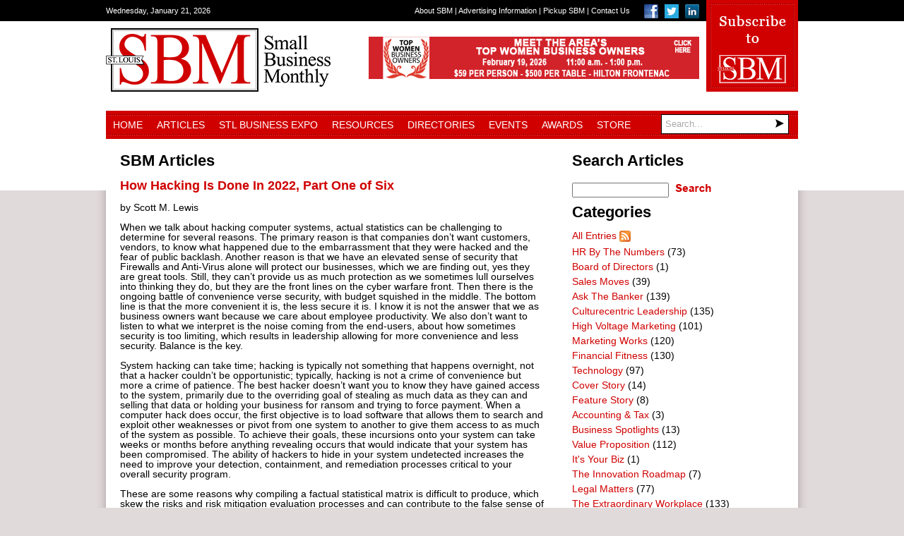

--- FILE ---
content_type: text/html; charset=utf-8
request_url: https://www.sbmon.com/Articles/Article/1972/How-Hacking-Is-Done-In-2022-Part-One-of-Six
body_size: 63190
content:
<!DOCTYPE html>
<html  lang="en-US">
<head id="Head"><meta content="text/html; charset=UTF-8" http-equiv="Content-Type" />
<meta name="REVISIT-AFTER" content="1 DAYS" />
<meta name="RATING" content="GENERAL" />
<meta name="RESOURCE-TYPE" content="DOCUMENT" />
<meta content="text/javascript" http-equiv="Content-Script-Type" />
<meta content="text/css" http-equiv="Content-Style-Type" />
<title>
	Small Business Monthly > Articles
</title><meta id="MetaRobots" name="ROBOTS" content="INDEX, FOLLOW" /><link href="/Resources/Shared/stylesheets/dnndefault/7.0.0/default.css?cdv=214" type="text/css" rel="stylesheet"/><link href="/DesktopModules/DigArticle/module.css?cdv=214" type="text/css" rel="stylesheet"/><link href="/DesktopModules/DigArticleDashboard/module.css?cdv=214" type="text/css" rel="stylesheet"/><link href="/Resources/Search/SearchSkinObjectPreview.css?cdv=214" type="text/css" rel="stylesheet"/><link href="/Portals/_default/Skins/SmallBusinessMonthly/skin.css?cdv=214" type="text/css" rel="stylesheet"/><link href="/Portals/_default/Containers/DarkKnightMobile/container.css?cdv=214" type="text/css" rel="stylesheet"/><link href="/Portals/_default/Containers/SmallBusinessMonthly/container.css?cdv=214" type="text/css" rel="stylesheet"/><link href="/Portals/0/portal.css?cdv=214" type="text/css" rel="stylesheet"/><link href="/desktopmodules/digarticle/styles/SmallBusinessMonthly/style.css?cdv=214" type="text/css" rel="stylesheet"/><link href="/desktopmodules/digarticle/styles/Green/style.css?cdv=214" type="text/css" rel="stylesheet"/><link href="/desktopmodules/digarticle/controls/jquery/jquery.rating.css?cdv=214" type="text/css" rel="stylesheet"/><link href="/desktopmodules/DigArticle/controls/slimbox/slimbox2.css?cdv=214" type="text/css" rel="stylesheet"/><link href="/desktopmodules/DigArticle/controls/mediaelement/mediaelementplayer.min.css?cdv=214" type="text/css" rel="stylesheet"/><script src="/Resources/libraries/jQuery/03_05_01/jquery.js?cdv=214" type="text/javascript"></script><script src="/Resources/libraries/jQuery-Migrate/03_02_00/jquery-migrate.js?cdv=214" type="text/javascript"></script><script src="/Resources/libraries/jQuery-UI/01_12_01/jquery-ui.js?cdv=214" type="text/javascript"></script><script type="text/javascript">var switchTo5x=true;</script>
<script type="text/javascript" src="http://w.sharethis.com/button/buttons.js"></script>
<script type="text/javascript">stLight.options({publisher: "ur-f4e79855-ca83-90d8-b98f-8b24ed6efe8", doNotHash: false, doNotCopy: false, hashAddressBar: false});</script><link rel='SHORTCUT ICON' href='/Portals/0/favicon.ico?ver=hcyHTHbuojocq7NlHeuOUg%3d%3d' type='image/x-icon' /><meta property="og:type" content="article" /><meta property="og:title" content="How Hacking Is Done In 2022, Part One of Six" /><meta property="og:url" content="https://www.sbmon.com/Articles/Article/1972/How-Hacking-Is-Done-In-2022-Part-One-of-Six" /><meta property="og:description" content="by Scott M. LewisWhen we talk about hacking" /><meta property="og:site_name" content="Small Business Monthly" />     
        
			    <script type="text/javascript">
			      var _gaq = _gaq || [];
			      _gaq.push(['_setAccount', 'UA-18691910-1']);
			      _gaq.push(['_trackPageview']);
			 
			      (function() {
				    var ga = document.createElement('script'); ga.type = 'text/javascript'; ga.async = true;
				    ga.src = ('https:' == document.location.protocol ? 'https://ssl' : 'http://www') + '.google-analytics.com/ga.js';
				    var s = document.getElementsByTagName('script')[0]; s.parentNode.insertBefore(ga, s);
			      })();
			    </script>
        
		  </head>
<body id="Body">
    
    <form method="post" action="/Articles/Article/1972/How-Hacking-Is-Done-In-2022-Part-One-of-Six" id="Form" enctype="multipart/form-data">
<div class="aspNetHidden">
<input type="hidden" name="__EVENTTARGET" id="__EVENTTARGET" value="" />
<input type="hidden" name="__EVENTARGUMENT" id="__EVENTARGUMENT" value="" />
<input type="hidden" name="__VIEWSTATE" id="__VIEWSTATE" value="mxJ4ZPF15305OMeOeQb4UWs4ZejhmT9wA/VXVUZqHTvdLCBHSSASHuDdMmisfcIw/Sp5o65XYbf1KyLcyfiKFD80F0QTFfZApPiWSbVEBRvqVr4Fr25Dop84IGuNVrE8I3rl8FzfA/CldDBsDdVefxkXGT5BU87Cv1mMTvOXszk7Msa7/7jPRtoyfEMCzM9jstgnZsd6E/[base64]/PohMEfzPft/U5ST4d3Uf0eYTPuq7MP9hYvKsLSrbLYeGLP5D4815Tt6xVAvGJpSKKIHW2EX+P0pUEShXfXqTESpJspodEaku04LYFNIyPT9jVgi/[base64]/VdK05b+46O1E9ngsacbLF79sICigTY/zCFeQVsaV9ijuCa+yR9KzUdtPJY1PZUzQU9YqfGUXOp7WXP5dsTgCR+vJsKB8rftCIlJ0/PmOdqXzqO2v4jb1LpaWSmo26IiL/z9vZ2hkS3UF46ahLqfOC0Oz88xVJbFaYkCQOiCAwBQUrWxXFFIU+ythfwXlg3Iho+WvASmeeKNw349eEZrPWPK8+LkiR1B1Cdp+yiO6RmCRtBD+flxOBJOTgsNQeuhz9wUkl2Q==" />
</div>

<script type="text/javascript">
//<![CDATA[
var theForm = document.forms['Form'];
if (!theForm) {
    theForm = document.Form;
}
function __doPostBack(eventTarget, eventArgument) {
    if (!theForm.onsubmit || (theForm.onsubmit() != false)) {
        theForm.__EVENTTARGET.value = eventTarget;
        theForm.__EVENTARGUMENT.value = eventArgument;
        theForm.submit();
    }
}
//]]>
</script>


<script src="/WebResource.axd?d=pynGkmcFUV0CsqejlXF7XNhuEbZMpCE2uZ1mFdJj4_bKzcXvWijHRwhmroE1&amp;t=637297505819849385" type="text/javascript"></script>


<script src="/ScriptResource.axd?d=NJmAwtEo3IpXgSVgGEVbSxdIv1u5rNcby51sy46XI2_AJOd3-omqosPXWJTHyOu8ubNGomhD9L0pPn204ZJppfmRTathFNp0WTxeVQ8m2UgwlUB1G6M7nXVCqVEy8-YAOY0d9Q2&amp;t=ffffffffce034dab" type="text/javascript"></script>
<script src="/ScriptResource.axd?d=dwY9oWetJoKb1rJ7yVymbTjGgVcj6MR6rSFqaVSmOIC1ym2Hm5-2f7dj0s7VgvAJ5bZJhkwsZsiL5GCHrsjrn7wUQODXZU5o_5ywfQdh1-CVo7djWrNF_7srHLi_OaePYP-nmQfoThpqYxF80&amp;t=ffffffffce034dab" type="text/javascript"></script>
<div class="aspNetHidden">

	<input type="hidden" name="__VIEWSTATEGENERATOR" id="__VIEWSTATEGENERATOR" value="CA0B0334" />
	<input type="hidden" name="__VIEWSTATEENCRYPTED" id="__VIEWSTATEENCRYPTED" value="" />
	<input type="hidden" name="__EVENTVALIDATION" id="__EVENTVALIDATION" value="lZyhRu3CF6LOE/BnC8SaLZmFqJ4iFcwzrIjzltr5pW1ERdHeeLGCFq7Oqa85ZKyjbjGw9+UYHwHBIdnqiM02yadSEdPFVW4/aC5eotSZYqorDxt+6ceOOpm5jJ57jhJPJWsQEBdKDwMoTXG8DF2pKRW0MIPzoyLxp9AGZROZ0mmwvwctH7hsopr5NbsYoYdtMiroPlO0bHRvmttx3dPSQfP0j+HyPQ14DEA7FZNQIaTFtJQg" />
</div><script src="/js/dnn.js?cdv=214" type="text/javascript"></script><script src="/js/dnn.modalpopup.js?cdv=214" type="text/javascript"></script><script src="/Resources/Shared/Scripts/jquery/jquery.hoverIntent.min.js?cdv=214" type="text/javascript"></script><script src="/js/dnncore.js?cdv=214" type="text/javascript"></script><script src="/Resources/Search/SearchSkinObjectPreview.js?cdv=214" type="text/javascript"></script><script src="/DesktopModules/DigArticle/controls/jquery/jquery-rating.js?cdv=214" type="text/javascript"></script><script src="/DesktopModules/DigArticle/Controls/slimbox/slimbox2.js?cdv=214" type="text/javascript"></script><script src="/DesktopModules/DigArticle/Controls/Placeholder/placeholder.js?cdv=214" type="text/javascript"></script><script src="/DesktopModules/DigArticle/DigArticle.js?cdv=214" type="text/javascript"></script><script src="/DesktopModules/DigArticle/Controls/plupload/js/plupload.full.min.js?cdv=214" type="text/javascript"></script><script src="/DesktopModules/DigArticle/Controls/mediaelement/mediaelement-and-player.min.js?cdv=214" type="text/javascript"></script><script src="/js/dnn.servicesframework.js?cdv=214" type="text/javascript"></script><script src="/Resources/Shared/Scripts/dnn.jquery.js?cdv=214" type="text/javascript"></script>
<script type="text/javascript">
//<![CDATA[
Sys.WebForms.PageRequestManager._initialize('ScriptManager', 'Form', ['tdnn$ctr502$Dashboard_UP','dnn_ctr502_Dashboard_UP','tdnn$ctr501$Dashboard_UP','dnn_ctr501_Dashboard_UP','tdnn$ctr503$Dashboard_UP','dnn_ctr503_Dashboard_UP','tdnn$ctr496$Article$desktopmodules_digarticle_article_ascx$UpdatePanel1','dnn_ctr496_Article_desktopmodules_digarticle_article_ascx_UpdatePanel1'], [], [], 90, '');
//]]>
</script>

        
        
        

<div id="fb-root"></div>
<script>(function(d, s, id) {
  var js, fjs = d.getElementsByTagName(s)[0];
  if (d.getElementById(id)) return;
  js = d.createElement(s); js.id = id;
  js.src = "//connect.facebook.net/en_US/all.js#xfbml=1";
  fjs.parentNode.insertBefore(js, fjs);
}(document, 'script', 'facebook-jssdk'));</script>

<div id="siteWrapper">
    <div id="topFill"></div><!--/topFill-->
    <div id="drawer">
        <div id="drawerInner" class="inner">
            <div id="currentDate">
                <span id="dnn_dnnCurrentDate_lblDate" class="SkinObject">Wednesday, January 21, 2026</span>

            </div><!--/currentDate-->
            <div class="subscribeToSBM">
                <a href="http://www.sbm-store.com" target="_blank"><img src="/Portals/_default/Skins/SmallBusinessMonthly/images/subscribe_to_sbm.jpg" alt="Subscribe to Small Business Monthly" /></a>
            </div><!--/subscribeToSBM-->
            <div id="socialMedia">
                <a href="https://www.facebook.com/stlouissmallbiz" target="_blank"><img src="/Portals/_default/Skins/SmallBusinessMonthly/images/icon_facebook.png" alt="Small Business Monthly on Facebook" /></a>
                <a href="https://twitter.com/RonSBM" target="_blank"><img src="/Portals/_default/Skins/SmallBusinessMonthly/images/icon_twitter.png" alt="Small Business Monthly on Twitter" /></a>
                <a href="https://www.linkedin.com/groups?gid=1774159&mostPopular=&trk=tyah&trkInfo=tas%3Asmall%20business%20monthly%20st.%20louis%2Cidx%3A1-1-1" target="_blank"><img src="/Portals/_default/Skins/SmallBusinessMonthly/images/icon_linkedin.png" alt="Small Business Monthly on LinkedIn" /></a>
            </div><!--/socialMedia-->
            <div id="secondaryMenu">
                <a href="/About-SBM">About SBM</a> | 
                <a href="/Advertising-Information">Advertising Information</a> | 
                <a href="/Pickup-SBM">Pickup SBM</a> | 
                <a href="/Contact-Us">Contact Us</a>
            </div><!--/secondaryMenu-->
            <div class="clear"></div>
        </div><!--/drawerInner-->
    </div><!--/drawer-->
    <div id="header">
        <div id="headerInner" class="inner">
            <div id="logo">
                <a id="dnn_dnnLOGO_hypLogo" title="Small Business Monthly" href="https://www.sbmon.com/"><img id="dnn_dnnLOGO_imgLogo" src="/Portals/0/logo.png?ver=hcyHTHbuojocq7NlHeuOUg%3d%3d" alt="Small Business Monthly" /></a>
            </div><!--/logo-->
            <div id="adFullBanner">
                <div id="dnn_headerPane" class="headerPane"><div class="DnnModule DnnModule-DNN_HTML DnnModule-616"><a name="616"></a>
<div class="dnnPEMContNotitle"><div id="dnn_ctr616_ContentPane" class="dnnPEMContNotitleBody"><!-- Start_Module_616 --><div id="dnn_ctr616_ModuleContent" class="DNNModuleContent ModDNNHTMLC">
	<div id="dnn_ctr616_HtmlModule_lblContent" class="Normal">
	<p><a href="https://www.sbm-store.com/product/ticket-2026-top-women-business-owner-awards-luncheon-feb-19-2026/37?cs=true&amp;cst=custom"><img alt="" src="/portals/0/topwomenlunch_1.jpg" style="height:60px; width:468px" title="" /></a><a href="https://www.sbm-store.com/product/subscribe-to-sbm/2?cs=true"><img alt="" src="https://www.sbm-store.com/product/subscribe-to-sbm/2?cs=true&amp;cst=custom" title="" /></a></p>

</div>

</div><style type="text/css">
#content .bottomPane p {

    text-align: left;
}
</style><!-- End_Module_616 --></div></div></div></div>
            </div><!--/adFullBanner-->
            <div class="clear"></div>
			<div id="nav">
				<ul id="dnn_pnav">

	<li>
	
		<a href="https://www.sbmon.com/" target="">Home</a>
	
	</li>

	<li>
	
		<a href="https://www.sbmon.com/Articles" target="">Articles</a>
	
	</li>

	<li>
	
		<a href="https://www.sbmon.com/STL-Business-Expo" target="">STL Business Expo</a>
	
	</li>

	<li>
	
		<a href="https://www.sbmon.com/Resources" target="">Resources</a>
	
	</li>

	<li>
	
		<a href="https://www.sbmon.com/Directories" target="">Directories</a>
	
	</li>

	<li>
	
		<a href="https://www.sbmon.com/Events" target="">Events</a>
	
	</li>

	<li>
	
		<a href="https://www.sbmon.com/Awards" target="">Awards</a>
	
	</li>

	<li>
	
		<a href="http://www.sbm-store.com/" target="_blank">Store</a>
	
	</li>

</ul>


<script type="text/javascript">
(function($){
	$().ready(function(){
		$("#dnn_pnav > li > ul li").mouseover(function(e){
			var subMenu = $(">ul", $(this));
			if(subMenu.length > 0){
				var offset = subMenu.offset();
				var rightEage = offset.left + subMenu.outerWidth();
				if(rightEage > $(window).width()){
					subMenu.css("left", (parseInt(subMenu.css("left")) - (subMenu.outerWidth() + $(this).width())) + "px");
				}
			}

			e.stopPropagation();
		});
	});
})(jQuery);
</script>
                <div id="search">
                    <span id="dnn_dnnSearch_ClassicSearch">
    
    
    <span class="searchInputContainer" data-moreresults="See More Results" data-noresult="No Results Found">
        <input name="dnn$dnnSearch$txtSearch" type="text" maxlength="255" size="20" id="dnn_dnnSearch_txtSearch" class="NormalTextBox" aria-label="Search" autocomplete="off" placeholder="Search..." />
        <a class="dnnSearchBoxClearText" title="Clear search text"></a>
    </span>
    <a id="dnn_dnnSearch_cmdSearch" class="SkinObject" href="javascript:__doPostBack(&#39;dnn$dnnSearch$cmdSearch&#39;,&#39;&#39;)"><img src='/Portals/_default/Skins/SmallBusinessMonthly/images/search-button.png' /></a>
</span>


<script type="text/javascript">
    $(function() {
        if (typeof dnn != "undefined" && typeof dnn.searchSkinObject != "undefined") {
            var searchSkinObject = new dnn.searchSkinObject({
                delayTriggerAutoSearch : 400,
                minCharRequiredTriggerAutoSearch : 2,
                searchType: 'S',
                enableWildSearch: true,
                cultureCode: 'en-US',
                portalId: -1
                }
            );
            searchSkinObject.init();
            
            
            // attach classic search
            var siteBtn = $('#dnn_dnnSearch_SiteRadioButton');
            var webBtn = $('#dnn_dnnSearch_WebRadioButton');
            var clickHandler = function() {
                if (siteBtn.is(':checked')) searchSkinObject.settings.searchType = 'S';
                else searchSkinObject.settings.searchType = 'W';
            };
            siteBtn.on('change', clickHandler);
            webBtn.on('change', clickHandler);
            
            
        }
    });
</script>

                </div><!--/search-->
			</div><!--/nav-->
            <div class="clear"></div>
        </div><!--/headerInner-->    
    </div><!--/header-->
    <div id="content">	
        <div id="contentInner" class="inner">
            <div id="dnn_currentIssuePane" class="currentIssuePane DNNEmptyPane"></div>
            <div id="dnn_slideshowPane" class="slideshowPane DNNEmptyPane"></div>
            <div class="clear"></div>
        	<div id="dnn_contentPane" class="contentPane DNNEmptyPane"></div>
            <div class="twoColumn">
                <div id="dnn_leftLargePane" class="leftLargePane"><div class="DnnModule DnnModule-DigArticle DnnModule-496"><a name="496"></a>

<div class="C_Container">
	
	<h2>
		<span id="dnn_ctr496_dnnTITLE_titleLabel" class="TitleText">SBM Articles</span>



	</h2>
	<div id="dnn_ctr496_contentPane"><!-- Start_Module_496 --><div id="dnn_ctr496_ModuleContent" class="DNNModuleContent ModDigArticleC">
	<div id="dnn_ctr496_Article_desktopmodules_digarticle_article_ascx_UpdatePanel1">
		
        <div class="da_spinner_outer">
			<div class="da_spinner">

			</div><div class="da_spinner_image">

			</div><div class="SmallBusinessMonthly">
    <div style="float: right; display:none;"><div onkeypress="javascript:return WebForm_FireDefaultButton(event, &#39;dnn_ctr496_Article_desktopmodules_digarticle_article_ascx_cmdSearch&#39;)">
				<input name="dnn$ctr496$Article$desktopmodules_digarticle_article_ascx$ctlSearchBox496" type="text" size="15" id="dnn_ctr496_Article_desktopmodules_digarticle_article_ascx_ctlSearchBox496" class="normaltextbox dasearchbox" />&nbsp;<a onclick="da_spin(this);" id="dnn_ctr496_Article_desktopmodules_digarticle_article_ascx_cmdSearch" href="javascript:__doPostBack(&#39;dnn$ctr496$Article$desktopmodules_digarticle_article_ascx$cmdSearch&#39;,&#39;&#39;)"><img src="/desktopmodules/digarticle/styles/SmallBusinessMonthly/search.png" alt="Search" align="absmiddle" /></a>
			</div></div>
    <div style="float: left; display:none;">
        <a class='dig_btn' href='https://www.sbmon.com/Articles'><span>Most Recent</span></a>
        <a class='dig_btn_notsel' href='https://www.sbmon.com/Articles/Days/1?Sort=HighVote'><span>Top in 24hr</span></a>
        <a class='dig_btn_notsel' href='https://www.sbmon.com/Articles/Days/7?Sort=HighVote'><span>7 Days</span></a>
        <a class='dig_btn_notsel' href='https://www.sbmon.com/Articles/Days/30?Sort=HighVote'><span>30 Days</span></a>
        <a class='dig_btn_notsel' href='https://www.sbmon.com/Articles/Days/365?Sort=HighVote'><span>365 Days</span></a>
        <!--            <a class='dig_btn_notsel' href='https://www.sbmon.com/Articles?Sort=LowVote'><span>Most Hated</span></a>
        <a class='dig_btn_notsel' href='https://www.sbmon.com/Articles?Sort=HighRating'><span>Highest Rating</span></a>
        <a class='dig_btn_notsel' href='https://www.sbmon.com/Articles?Sort=LowRating'><span>Lowest Rating</span></a>
        <a class='dig_btn_notsel' href='https://www.sbmon.com/Articles?Sort=HighComment'><span>Most Discussed</span></a>
        <a class='dig_btn_notsel' href='https://www.sbmon.com/Articles?Sort=LowComment'><span>Least Discussed</span></a>   -->
    </div>
    <div style="clear: both"></div>
    <div class="da_body">
        <h1 class="article-detail-title"><a href='https://www.sbmon.com/Articles/Article/1972/How-Hacking-Is-Done-In-2022-Part-One-of-Six'>How Hacking Is Done In 2022, Part One of Six</a></h1>
        
        by Scott M. Lewis<br /><br />When we talk about hacking computer systems, actual statistics can be challenging to determine for several reasons.  The primary reason is that companies don’t want customers, vendors, to know what happened due to the embarrassment that they were hacked and the fear of public backlash.  Another reason is that we have an elevated sense of security that Firewalls and Anti-Virus alone will protect our businesses, which we are finding out, yes they are great tools. Still, they can’t provide us as much protection as we sometimes lull ourselves into thinking they do, but they are the front lines on the cyber warfare front.  Then there is the ongoing battle of convenience verse security, with budget squished in the middle.  The bottom line is that the more convenient it is, the less secure it is. I know it is not the answer that we as business owners want because we care about employee productivity. We also don’t want to listen to what we interpret is the noise coming from the end-users, about how sometimes security is too limiting, which results in leadership allowing for more convenience and less security.  Balance is the key.  <br /><br />System hacking can take time; hacking is typically not something that happens overnight, not that a hacker couldn’t be opportunistic; typically, hacking is not a crime of convenience but more a crime of patience.  The best hacker doesn’t want you to know they have gained access to the system, primarily due to the overriding goal of stealing as much data as they can and selling that data or holding your business for ransom and trying to force payment.  When a computer hack does occur, the first objective is to load software that allows them to search and exploit other weaknesses or pivot from one system to another to give them access to as much of the system as possible.  To achieve their goals, these incursions onto your system can take weeks or months before anything revealing occurs that would indicate that your system has been compromised.  The ability of hackers to hide in your system undetected increases the need to improve your detection, containment, and remediation processes critical to your overall security program.<br /><br />These are some reasons why compiling a factual statistical matrix is difficult to produce, which skew the risks and risk mitigation evaluation processes and can contribute to the false sense of security some companies fail to realize.  However, the industry recognizes that a hacking attempt happens every twenty seconds, and the industry acknowledges that unsuccessful attempts are more common than those compromised.  However, you would think that we would see a decline in successful hacking attempts but based on the reported data, successful attempts are actually on the rise. <br /><br />One of the first questions I am asked when I speak about security at conventions and seminars is; who is to blame for the system hack?  People must first understand that there is no such thing as 100% secure unless you are willing to unplug your business; being one hundred percent secure is an unreasonable expectation.  We all have a responsibility to have reasonable cybersecurity measures at home and the workplace that protect the work environment and the data that drives our businesses.  In the commercial world, one of the most critical factors in building a culture of security within your workforce would include ongoing security awareness training and testing for all employees, including ownership.  Failing to understand that the human factor is one of the biggest threats to your system and adopting proper security measures to address both internal and external security risks will put your organization at risk. <br /><br />Where does the responsibility for security reside?  The truth is we all have a role; we all have a part in ensuring that we don’t put our business at risk, from the ownership to the employees, to the technologist.  The reality is that you can do it all right, have all the protections in place, and you can still be a victim of a ransomware attack, crypto attack, virus, unauthorized access, and many other risks that need to be mitigated.  The growth in system attacks is increasing at an expediential rate; based on the political environment that we all live in; cyberwarfare has simply become the norm; now, don’t be a victim.  Emerging technologies and strategies that bad actors are undertaking to gain unauthorized access resulting in data loss are increasing.  These emerging threats can outpace the ability to detect, develop countermeasures, and modify risk mitigation plans.  Hackers use several methods to go undetected in your environment and hide from the typical detection methods.  We have to keep in mind that it is to the hacker’s advantage to go undetected, and they spend a lot of time and money to learn and perfect their hide-n-seek countermeasures to detection.  According to WebProfessionals.org, here are some of the ways that hackers go undetected:<br /><br />- Adding Layers of Virtual Machines – Hackers typically utilize Linux and are careful to make sure that they add layers of infrastructure between them and their targets.  Before launching ransomware, crypto, or other cyberattacks, a hacker will likely connect to your system through a maze of virtual machines that could, in all likelihood, be hosted in different regions of the world.  These virtual connections are sometimes called ghost machines and are removed and rebuilt regularly to cover their tracks. <br /><br />- Spoofing IP and MAC addresses – when you connect to the Internet or when any device connects to the Internet, it must have an IP address that typically is assigned by the Internet Service Provider (ISP).  The IP address identifies that device on the Internet and can connect to resources through your web browser.  IP addresses and MAC addresses are the most common way people and devices are tracked online.  Hackers use various tools to spoof addresses to disguise their location and devices to get around this. <br /><br />- IRC Communication – From the hacker’s perspective, there is a good reason they don’t communicate on traditional social media as we all have learned they are prone to eavesdropping and don’t offer a high level of secured communication.  Most hackers prefer to use Internet relay chat (IRC).  IRC communication is typically run on individual servers, and they don’t interface with the public cloud, which would be sites like Facebook, LinkedIn, and Instagram; since there is no interface to the public cloud, they are considered secure and can be difficult to trace. <br /><br />- VPN – Investing in a VPN when connecting to a corporate network or just browsing the Internet is one of the smartest things companies and individuals can do to protect themselves.  However, bad actors can also use VPNs to help facilitate their deeds.  Hackers often have accounts with many VPN providers, and they commonly switch between them.  Remember, it is about remaining hidden in the shadows, here one moment, gone the next.  Hackers want to make it as difficult as they can to identify, track, and determine their location. <br /><br />- TOR Browser – Hacker’s primary choice of web browsing is through TOR, similar to Google, Mozilla, or the multitude of other common web browsers.  TOR offers more built-in privacy advantages that work with the unindexed part of the Internet, more commonly known as the Dark Web.  When using a TOR browser, the traffic is passed through several relays spread across the globe.  The traffic is encrypted and then passed to another relay at each relay, making it almost impossible to track a user session or their activity. <br /><br />These are just ways that hackers hide their movements and activities on the Internet and within your network, making it almost impossible to track, capture, and prosecute bad actors if you have become a victim.  However, you have to be aware of them to develop a security matrix that accounts for them and implements security countermeasures. Look for part two in next month’s issue of Small Business Monthly. <br /><br />Scott Lewis is the President and CEO of Winning Technologies Group of Companies, which includes Liberty One Software.  Scott has more than 36 years of experience in the technology industry and is a nationally recognized speaker and author on technology subjects. Scott has worked with hundreds of large and small business to empower them to use technology to improve work processes, increase productivity, and reduce costs. Scott has designed thousands of systems for large, medium, and small companies and Winning Technologies goal is to work with companies on the selection, implementation, management, and support of technology resources. Learn more about Winning Technologies at www.winningtech.com or call 877-379-8279.
        <div class="da_art_info" style="background-color:transparent; padding-left:0px; margin-left:0px;">
            
        
            <div style="float: left">
                Submitted <!-- by <a href='https://www.sbmon.com/Articles/Author/82/RitaP'>RitaP</a> --> 3 years 299 days ago<br />
                
                
                
            
            
        
            </div>
            <div style="clear: both"></div>
            <div style="display:none;">
            <b>Tags:</b> <br />
            
        <b>Categories:</b> 
<a href='https://www.sbmon.com/Articles/Technology?Category=205'><img title="category" src="/DesktopModules/DigArticle/Styles/SmallBusinessMonthly/category.png" alt="category" style="border-width:0px;vertical-align:middle;" />Technology</a>
<br />
            
        
            <b>Views:</b> 4254<br />
            

            

        
            <a href='https://www.sbmon.com/DesktopModules/DigArticle/Print.aspx?PortalId=0&ModuleId=496&Article=1972' target="_blank"><img src="/DesktopModules/DigArticle/Styles/SmallBusinessMonthly/print.png" style="border-width:0px;vertical-align:middle;" />Print</a>
            </div>
        </div>
        <span class='st_facebook_large' displayText='Facebook'></span>
        <span class='st_googleplus_large' displayText='Google +'></span>
        <span class='st_twitter_large' displayText='Tweet'></span>
        <span class='st_linkedin_large' displayText='LinkedIn'></span>
        <span class='st_pinterest_large' displayText='Pinterest'></span>
        <span class='st_email_large' displayText='Email'></span>
        <br />


        <br />
        
    <br />
        
    
   
        <div style="clear: both"></div>
        
<table border="0" cellpadding="3" cellspacing="3">

</table>
<br />


   
        <div style="clear: both"></div>
        
        
    </div>
</div>

		</div>
<script type="text/javascript">

jQuery(document).ready(function() {
var prm = Sys.WebForms.PageRequestManager.getInstance();
if (prm)
	prm.add_endRequest(CommentInit);

});

</script>

        
        
        
    
	</div>

                    
<script type="text/javascript">
jQuery(function() {
	var uploader = new plupload.Uploader({
		runtimes : 'html5,flash,silverlight',
		browse_button : 'cmdCommentUploadImg',		container : 'containerDigUpload',     multi_selection: false,
		url : jQuery('#dnn_ctr496_Article_desktopmodules_digarticle_article_ascx_hfDigUpload').val(),		flash_swf_url : 'https://www.sbmon.com/DesktopModules/DigArticle/Controls/plupload/js/movie.swf',		silverlight_xap_url : 'https://www.sbmon.com/DesktopModules/DigArticle/Controls/plupload/js/movie.xap',		filters : [
			{title : "Image files", extensions : "jpg,jpeg,gif,png"}
		]
	});
	jQuery('#uploadfilesDigUpload').click(function(e) {		e.preventDefault();
		uploader.start();
		return false;
	});
	uploader.init();
	uploader.bind('FilesAdded', function(up, files) {
		jQuery('#filelistDigUpload').empty();		if( up.files.lenth > 0 )
		    up.removeFile(up.files[0]);
		jQuery.each(files, function(i, file) {
			jQuery('#filelistDigUpload').append(				'<div id="' + file.id + '">' +
				file.name + ' (' + plupload.formatSize(file.size) + ')' +
			'</div>');
		});
		up.start();return false;
	});
	uploader.bind('UploadProgress', function(up, file) {
		jQuery('#' + file.id + " b").html(file.percent + "%");
	});
	uploader.bind('Error', function(up, err) {
		jQuery('#filelistDigUpload').append("<div>Error: " + err.code +			", Message: " + err.message +
			(err.file ? ", File: " + err.file.name : "") +
			"</div>"
		);
	});
	uploader.bind('FileUploaded', function(up, file, response) {
		jQuery('#' + file.id + " b").html("100%");
     FileUploadComplete(up, file,response);	return false;});
});

</script>


<script type="text/javascript">
    var player;
    jQuery(document).ready(function ($) {

            
    });

    

    jQuery(function () {
        CommentInit();
    });

    function MoveJoin() {
        var ph = jQuery('div[id$=PostHolder]');
        var ch = jQuery('div[id$=digArticleCommentHolder]');
        if (ph.length && ch.length)
            ch.appendTo(ph);

        var usr = jQuery('textarea[name$=ctlCommentText]');
        usr.click(function () {
            var ch = jQuery('textarea[name$=ctlCommentText]');
            var idh = jQuery('input[name$=digArticleReplyID]');
            var rt = jQuery('textarea[name$=ctlReplyText]');

            ch.hide();

            jQuery("#digArticleReply").appendTo("#commentInfoHolder").show("fast");
            idh.val(0);
            rt.val('');
            rt.focus();            
        });
    }

    function CommentInit() {
        MoveJoin();
        jQuery('input, textarea').placeholder();
        jQuery('video').mediaelementplayer();
        if( window.location.href.indexOf('cpage') != -1 )
        {
            jQuery('html,body').animate({
                scrollTop: jQuery("#digArticleComment").offset().top
            });
        }
    }

    function DigReplyMove(to, id, idholder) {
        var idh = jQuery('input[name$=digArticleReplyID]');
        var ch = jQuery('textarea[name$=ctlCommentText]');
        var rt = jQuery('textarea[name$=ctlReplyText]');
        var rp = jQuery("#digArticleReply");

        if (rp.parent().attr('id') == to.substring(1) && rp.is(":visible") ) {
            rp.hide("fast");
        }
        else {
            if (rp.parent().attr('id') != to.substring(1))
                rt.val('');
            jQuery("#digArticleAlert").appendTo("#digArticleAlertHolder2");
            rp.appendTo(to).show("fast");
            idh.val(id);
            ch.show();
            rt.focus();
        }
    }

    function DigAlertMove(to, id) {
        var idh = jQuery('input[name$=digArticleReplyID]');
        var ch = jQuery('textarea[name$=ctlAlertReason]');
        var alt = jQuery("#digArticleAlert");

        if (alt.parent().attr('id') == to.substring(1) && alt.is(":visible")) {
            alt.hide("fast");
        }
        else {
            jQuery("#digArticleReply").appendTo("#digArticleReplyHolder2");
            alt.appendTo(to).show("fast");
            idh.val(id);
            ch.focus();
        }
    }



    function ResetRecaptcha() {
        MoveJoin();
        CaptchaCallback();
        grecaptcha.reset();
    }

    

function ctlCommentTerms_ClientValidate(sender, e)
{
    e.IsValid = jQuery("#dnn_ctr496_Article_desktopmodules_digarticle_article_ascx_ctlCommentTerms").is(':checked');
}
</script>



</div><!-- End_Module_496 --></div>
	
</div></div></div>
                <div id="dnn_rightSmallPane" class="rightSmallPane"><div class="DnnModule DnnModule-DigArticleDashboard DnnModule-502"><a name="502"></a>

<div class="C_Container">
	
	<h2>
		<span id="dnn_ctr502_dnnTITLE_titleLabel" class="TitleText">Search Articles</span>



	</h2>
	<div id="dnn_ctr502_contentPane"><!-- Start_Module_502 --><div id="dnn_ctr502_ModuleContent" class="DNNModuleContent ModDigArticleDashboardC">
	<div id="dnn_ctr502_Dashboard_UP">
		<div class="SmallBusinessMonthly">
			
<div onkeypress="javascript:return WebForm_FireDefaultButton(event, &#39;dnn_ctr502_Dashboard_cmdSearch&#39;)">
				<input name="dnn$ctr502$Dashboard$ctlSearchBox502" type="text" size="15" id="dnn_ctr502_Dashboard_ctlSearchBox502" class="normaltextbox dasearchbox" />&nbsp;<a onclick="da_spin(this);" id="dnn_ctr502_Dashboard_cmdSearch" href="javascript:__doPostBack(&#39;dnn$ctr502$Dashboard$cmdSearch&#39;,&#39;&#39;)"><img src="/desktopmodules/digarticle/styles/SmallBusinessMonthly/search.png" alt="Search" align="absmiddle" /></a>
			</div>


		</div>

	</div><div id="dnn_ctr502_Dashboard_UP_Prog" style="display:none;">
		<div class="dnnLoading dnnPanelLoading"></div>
	</div>
</div><!-- End_Module_502 --></div>
	
</div></div><div class="DnnModule DnnModule-DigArticleDashboard DnnModule-501"><a name="501"></a>

<div class="C_Container">
	
	<h2>
		<span id="dnn_ctr501_dnnTITLE_titleLabel" class="TitleText">Categories</span>



	</h2>
	<div id="dnn_ctr501_contentPane"><!-- Start_Module_501 --><div id="dnn_ctr501_ModuleContent" class="DNNModuleContent ModDigArticleDashboardC">
	<div id="dnn_ctr501_Dashboard_UP">
		<div class="SmallBusinessMonthly">
			
<a href="https://www.sbmon.com/Articles">All Entries</a>  <a href='/DesktopModules/DigArticle/RSS.ashx?portalid=0&amp;moduleid=496'><img src="/DesktopModules/DigArticle/Images/rss.gif" style="border-width:0px;vertical-align:middle;" /></a><br />
<ul class="list"><li>
<img src="/DesktopModules/DigArticle/Styles/SmallBusinessMonthly/category.png" style="border-width:0px;vertical-align:middle;" /> <a href='https://www.sbmon.com/Articles/HR-By-The-Numbers?Category=197'>HR By The Numbers</a> (73) <a href='/DesktopModules/DigArticle/RSS.ashx?portalid=0&amp;moduleid=496&amp;Category=197'><img src="/DesktopModules/DigArticle/Images/rss.gif" style="border-width:0px;vertical-align:middle;" /></a>
</li><li>
<img src="/DesktopModules/DigArticle/Styles/SmallBusinessMonthly/category.png" style="border-width:0px;vertical-align:middle;" /> <a href='https://www.sbmon.com/Articles/Board-of-Directors?Category=198'>Board of Directors</a> (1) <a href='/DesktopModules/DigArticle/RSS.ashx?portalid=0&amp;moduleid=496&amp;Category=198'><img src="/DesktopModules/DigArticle/Images/rss.gif" style="border-width:0px;vertical-align:middle;" /></a>
</li><li>
<img src="/DesktopModules/DigArticle/Styles/SmallBusinessMonthly/category.png" style="border-width:0px;vertical-align:middle;" /> <a href='https://www.sbmon.com/Articles/Sales-Moves?Category=199'>Sales Moves</a> (39) <a href='/DesktopModules/DigArticle/RSS.ashx?portalid=0&amp;moduleid=496&amp;Category=199'><img src="/DesktopModules/DigArticle/Images/rss.gif" style="border-width:0px;vertical-align:middle;" /></a>
</li><li>
<img src="/DesktopModules/DigArticle/Styles/SmallBusinessMonthly/category.png" style="border-width:0px;vertical-align:middle;" /> <a href='https://www.sbmon.com/Articles/Ask-The-Banker?Category=200'>Ask The Banker</a> (139) <a href='/DesktopModules/DigArticle/RSS.ashx?portalid=0&amp;moduleid=496&amp;Category=200'><img src="/DesktopModules/DigArticle/Images/rss.gif" style="border-width:0px;vertical-align:middle;" /></a>
</li><li>
<img src="/DesktopModules/DigArticle/Styles/SmallBusinessMonthly/category.png" style="border-width:0px;vertical-align:middle;" /> <a href='https://www.sbmon.com/Articles/Culturecentric-Leadership?Category=201'>Culturecentric Leadership</a> (135) <a href='/DesktopModules/DigArticle/RSS.ashx?portalid=0&amp;moduleid=496&amp;Category=201'><img src="/DesktopModules/DigArticle/Images/rss.gif" style="border-width:0px;vertical-align:middle;" /></a>
</li><li>
<img src="/DesktopModules/DigArticle/Styles/SmallBusinessMonthly/category.png" style="border-width:0px;vertical-align:middle;" /> <a href='https://www.sbmon.com/Articles/High-Voltage-Marketing?Category=202'>High Voltage Marketing</a> (101) <a href='/DesktopModules/DigArticle/RSS.ashx?portalid=0&amp;moduleid=496&amp;Category=202'><img src="/DesktopModules/DigArticle/Images/rss.gif" style="border-width:0px;vertical-align:middle;" /></a>
</li><li>
<img src="/DesktopModules/DigArticle/Styles/SmallBusinessMonthly/category.png" style="border-width:0px;vertical-align:middle;" /> <a href='https://www.sbmon.com/Articles/Marketing-Works?Category=203'>Marketing Works</a> (120) <a href='/DesktopModules/DigArticle/RSS.ashx?portalid=0&amp;moduleid=496&amp;Category=203'><img src="/DesktopModules/DigArticle/Images/rss.gif" style="border-width:0px;vertical-align:middle;" /></a>
</li><li>
<img src="/DesktopModules/DigArticle/Styles/SmallBusinessMonthly/category.png" style="border-width:0px;vertical-align:middle;" /> <a href='https://www.sbmon.com/Articles/Financial-Fitness?Category=204'>Financial Fitness</a> (130) <a href='/DesktopModules/DigArticle/RSS.ashx?portalid=0&amp;moduleid=496&amp;Category=204'><img src="/DesktopModules/DigArticle/Images/rss.gif" style="border-width:0px;vertical-align:middle;" /></a>
</li><li>
<img src="/DesktopModules/DigArticle/Styles/SmallBusinessMonthly/category.png" style="border-width:0px;vertical-align:middle;" /> <a href='https://www.sbmon.com/Articles/Technology?Category=205'>Technology</a> (97) <a href='/DesktopModules/DigArticle/RSS.ashx?portalid=0&amp;moduleid=496&amp;Category=205'><img src="/DesktopModules/DigArticle/Images/rss.gif" style="border-width:0px;vertical-align:middle;" /></a>
</li><li>
<img src="/DesktopModules/DigArticle/Styles/SmallBusinessMonthly/category.png" style="border-width:0px;vertical-align:middle;" /> <a href='https://www.sbmon.com/Articles/Cover-Story?Category=206'>Cover Story</a> (14) <a href='/DesktopModules/DigArticle/RSS.ashx?portalid=0&amp;moduleid=496&amp;Category=206'><img src="/DesktopModules/DigArticle/Images/rss.gif" style="border-width:0px;vertical-align:middle;" /></a>
</li><li>
<img src="/DesktopModules/DigArticle/Styles/SmallBusinessMonthly/category.png" style="border-width:0px;vertical-align:middle;" /> <a href='https://www.sbmon.com/Articles/Feature-Story?Category=207'>Feature Story</a> (8) <a href='/DesktopModules/DigArticle/RSS.ashx?portalid=0&amp;moduleid=496&amp;Category=207'><img src="/DesktopModules/DigArticle/Images/rss.gif" style="border-width:0px;vertical-align:middle;" /></a>
</li><li>
<img src="/DesktopModules/DigArticle/Styles/SmallBusinessMonthly/category.png" style="border-width:0px;vertical-align:middle;" /> <a href='https://www.sbmon.com/Articles/Accounting-Tax?Category=208'>Accounting & Tax</a> (3) <a href='/DesktopModules/DigArticle/RSS.ashx?portalid=0&amp;moduleid=496&amp;Category=208'><img src="/DesktopModules/DigArticle/Images/rss.gif" style="border-width:0px;vertical-align:middle;" /></a>
</li><li>
<img src="/DesktopModules/DigArticle/Styles/SmallBusinessMonthly/category.png" style="border-width:0px;vertical-align:middle;" /> <a href='https://www.sbmon.com/Articles/Business-Spotlights?Category=209'>Business Spotlights</a> (13) <a href='/DesktopModules/DigArticle/RSS.ashx?portalid=0&amp;moduleid=496&amp;Category=209'><img src="/DesktopModules/DigArticle/Images/rss.gif" style="border-width:0px;vertical-align:middle;" /></a>
</li><li>
<img src="/DesktopModules/DigArticle/Styles/SmallBusinessMonthly/category.png" style="border-width:0px;vertical-align:middle;" /> <a href='https://www.sbmon.com/Articles/Value-Proposition?Category=210'>Value Proposition</a> (112) <a href='/DesktopModules/DigArticle/RSS.ashx?portalid=0&amp;moduleid=496&amp;Category=210'><img src="/DesktopModules/DigArticle/Images/rss.gif" style="border-width:0px;vertical-align:middle;" /></a>
</li><li>
<img src="/DesktopModules/DigArticle/Styles/SmallBusinessMonthly/category.png" style="border-width:0px;vertical-align:middle;" /> <a href='https://www.sbmon.com/Articles/Its-Your-Biz?Category=211'>It's Your Biz</a> (1) <a href='/DesktopModules/DigArticle/RSS.ashx?portalid=0&amp;moduleid=496&amp;Category=211'><img src="/DesktopModules/DigArticle/Images/rss.gif" style="border-width:0px;vertical-align:middle;" /></a>
</li><li>
<img src="/DesktopModules/DigArticle/Styles/SmallBusinessMonthly/category.png" style="border-width:0px;vertical-align:middle;" /> <a href='https://www.sbmon.com/Articles/The-Innovation-Roadmap?Category=212'>The Innovation Roadmap</a> (7) <a href='/DesktopModules/DigArticle/RSS.ashx?portalid=0&amp;moduleid=496&amp;Category=212'><img src="/DesktopModules/DigArticle/Images/rss.gif" style="border-width:0px;vertical-align:middle;" /></a>
</li><li>
<img src="/DesktopModules/DigArticle/Styles/SmallBusinessMonthly/category.png" style="border-width:0px;vertical-align:middle;" /> <a href='https://www.sbmon.com/Articles/Legal-Matters?Category=213'>Legal Matters</a> (77) <a href='/DesktopModules/DigArticle/RSS.ashx?portalid=0&amp;moduleid=496&amp;Category=213'><img src="/DesktopModules/DigArticle/Images/rss.gif" style="border-width:0px;vertical-align:middle;" /></a>
</li><li>
<img src="/DesktopModules/DigArticle/Styles/SmallBusinessMonthly/category.png" style="border-width:0px;vertical-align:middle;" /> <a href='https://www.sbmon.com/Articles/The-Extraordinary-Workplace?Category=214'>The Extraordinary Workplace</a> (133) <a href='/DesktopModules/DigArticle/RSS.ashx?portalid=0&amp;moduleid=496&amp;Category=214'><img src="/DesktopModules/DigArticle/Images/rss.gif" style="border-width:0px;vertical-align:middle;" /></a>
</li><li>
<img src="/DesktopModules/DigArticle/Styles/SmallBusinessMonthly/category.png" style="border-width:0px;vertical-align:middle;" /> <a href='https://www.sbmon.com/Articles/Small-Business-Success?Category=215'>Small Business Success</a> (50) <a href='/DesktopModules/DigArticle/RSS.ashx?portalid=0&amp;moduleid=496&amp;Category=215'><img src="/DesktopModules/DigArticle/Images/rss.gif" style="border-width:0px;vertical-align:middle;" /></a>
</li><li>
<img src="/DesktopModules/DigArticle/Styles/SmallBusinessMonthly/category.png" style="border-width:0px;vertical-align:middle;" /> <a href='https://www.sbmon.com/Articles/Calendar?Category=216'>Calendar</a> (1) <a href='/DesktopModules/DigArticle/RSS.ashx?portalid=0&amp;moduleid=496&amp;Category=216'><img src="/DesktopModules/DigArticle/Images/rss.gif" style="border-width:0px;vertical-align:middle;" /></a>
</li><li>
<img src="/DesktopModules/DigArticle/Styles/SmallBusinessMonthly/category.png" style="border-width:0px;vertical-align:middle;" /> <a href='https://www.sbmon.com/Articles/Time-With-The-Boss?Category=217'>Time With The Boss</a> (70) <a href='/DesktopModules/DigArticle/RSS.ashx?portalid=0&amp;moduleid=496&amp;Category=217'><img src="/DesktopModules/DigArticle/Images/rss.gif" style="border-width:0px;vertical-align:middle;" /></a>
</li><li>
<img src="/DesktopModules/DigArticle/Styles/SmallBusinessMonthly/category.png" style="border-width:0px;vertical-align:middle;" /> <a href='https://www.sbmon.com/Articles/Management?Category=259'>Management</a> (180) <a href='/DesktopModules/DigArticle/RSS.ashx?portalid=0&amp;moduleid=496&amp;Category=259'><img src="/DesktopModules/DigArticle/Images/rss.gif" style="border-width:0px;vertical-align:middle;" /></a>
</li><li>
<img src="/DesktopModules/DigArticle/Styles/SmallBusinessMonthly/category.png" style="border-width:0px;vertical-align:middle;" /> <a href='https://www.sbmon.com/Articles/Finding-Capital?Category=260'>Finding Capital</a> (10) <a href='/DesktopModules/DigArticle/RSS.ashx?portalid=0&amp;moduleid=496&amp;Category=260'><img src="/DesktopModules/DigArticle/Images/rss.gif" style="border-width:0px;vertical-align:middle;" /></a>
</li><li>
<img src="/DesktopModules/DigArticle/Styles/SmallBusinessMonthly/category.png" style="border-width:0px;vertical-align:middle;" /> <a href='https://www.sbmon.com/Articles/Whats-Law-Got-To-Do-With-It?Category=264'>What's Law Got To Do With It</a> (4) <a href='/DesktopModules/DigArticle/RSS.ashx?portalid=0&amp;moduleid=496&amp;Category=264'><img src="/DesktopModules/DigArticle/Images/rss.gif" style="border-width:0px;vertical-align:middle;" /></a>
</li><li>
<img src="/DesktopModules/DigArticle/Styles/SmallBusinessMonthly/category.png" style="border-width:0px;vertical-align:middle;" /> <a href='https://www.sbmon.com/Articles/Smart-Business?Category=265'>Smart Business</a> (60) <a href='/DesktopModules/DigArticle/RSS.ashx?portalid=0&amp;moduleid=496&amp;Category=265'><img src="/DesktopModules/DigArticle/Images/rss.gif" style="border-width:0px;vertical-align:middle;" /></a>
</li><li>
<img src="/DesktopModules/DigArticle/Styles/SmallBusinessMonthly/category.png" style="border-width:0px;vertical-align:middle;" /> <a href='https://www.sbmon.com/Articles/Sharp-On-Point?Category=270'>Sharp & On Point</a> (16) <a href='/DesktopModules/DigArticle/RSS.ashx?portalid=0&amp;moduleid=496&amp;Category=270'><img src="/DesktopModules/DigArticle/Images/rss.gif" style="border-width:0px;vertical-align:middle;" /></a>
</li><li>
<img src="/DesktopModules/DigArticle/Styles/SmallBusinessMonthly/category.png" style="border-width:0px;vertical-align:middle;" /> <a href='https://www.sbmon.com/Articles/Small-Business-Sense?Category=271'>Small Business Sense</a> (27) <a href='/DesktopModules/DigArticle/RSS.ashx?portalid=0&amp;moduleid=496&amp;Category=271'><img src="/DesktopModules/DigArticle/Images/rss.gif" style="border-width:0px;vertical-align:middle;" /></a>
</li><li>
<img src="/DesktopModules/DigArticle/Styles/SmallBusinessMonthly/category.png" style="border-width:0px;vertical-align:middle;" /> <a href='https://www.sbmon.com/Articles/Words-On-Wealth?Category=272'>Words On Wealth</a> (12) <a href='/DesktopModules/DigArticle/RSS.ashx?portalid=0&amp;moduleid=496&amp;Category=272'><img src="/DesktopModules/DigArticle/Images/rss.gif" style="border-width:0px;vertical-align:middle;" /></a>
</li><li>
<img src="/DesktopModules/DigArticle/Styles/SmallBusinessMonthly/category.png" style="border-width:0px;vertical-align:middle;" /> <a href='https://www.sbmon.com/Articles/Leader-Acceleration?Category=273'>Leader Acceleration</a> (30) <a href='/DesktopModules/DigArticle/RSS.ashx?portalid=0&amp;moduleid=496&amp;Category=273'><img src="/DesktopModules/DigArticle/Images/rss.gif" style="border-width:0px;vertical-align:middle;" /></a>
</li><li>
<img src="/DesktopModules/DigArticle/Styles/SmallBusinessMonthly/category.png" style="border-width:0px;vertical-align:middle;" /> <a href='https://www.sbmon.com/Articles/Entrepreneurs-Toolbox?Category=274'>Entrepreneur's Toolbox</a> (88) <a href='/DesktopModules/DigArticle/RSS.ashx?portalid=0&amp;moduleid=496&amp;Category=274'><img src="/DesktopModules/DigArticle/Images/rss.gif" style="border-width:0px;vertical-align:middle;" /></a>
</li><li>
<img src="/DesktopModules/DigArticle/Styles/SmallBusinessMonthly/category.png" style="border-width:0px;vertical-align:middle;" /> <a href='https://www.sbmon.com/Articles/Mastering-LinkedIn?Category=275'>Mastering LinkedIn</a> (77) <a href='/DesktopModules/DigArticle/RSS.ashx?portalid=0&amp;moduleid=496&amp;Category=275'><img src="/DesktopModules/DigArticle/Images/rss.gif" style="border-width:0px;vertical-align:middle;" /></a>
</li><li>
<img src="/DesktopModules/DigArticle/Styles/SmallBusinessMonthly/category.png" style="border-width:0px;vertical-align:middle;" /> <a href='https://www.sbmon.com/Articles/Building-Inner-Strength?Category=276'>Building Inner Strength</a> (7) <a href='/DesktopModules/DigArticle/RSS.ashx?portalid=0&amp;moduleid=496&amp;Category=276'><img src="/DesktopModules/DigArticle/Images/rss.gif" style="border-width:0px;vertical-align:middle;" /></a>
</li><li>
<img src="/DesktopModules/DigArticle/Styles/SmallBusinessMonthly/category.png" style="border-width:0px;vertical-align:middle;" /> <a href='https://www.sbmon.com/Articles/Better-Your-Business?Category=277'>Better Your Business</a> (3) <a href='/DesktopModules/DigArticle/RSS.ashx?portalid=0&amp;moduleid=496&amp;Category=277'><img src="/DesktopModules/DigArticle/Images/rss.gif" style="border-width:0px;vertical-align:middle;" /></a>
</li><li>
<img src="/DesktopModules/DigArticle/Styles/SmallBusinessMonthly/category.png" style="border-width:0px;vertical-align:middle;" /> <a href='https://www.sbmon.com/Articles/Futureology?Category=278'>Futureology</a> (16) <a href='/DesktopModules/DigArticle/RSS.ashx?portalid=0&amp;moduleid=496&amp;Category=278'><img src="/DesktopModules/DigArticle/Images/rss.gif" style="border-width:0px;vertical-align:middle;" /></a>
</li><li>
<img src="/DesktopModules/DigArticle/Styles/SmallBusinessMonthly/category.png" style="border-width:0px;vertical-align:middle;" /> <a href='https://www.sbmon.com/Articles/No-Sweat-Public-Speaking?Category=279'>No Sweat Public Speaking</a> (13) <a href='/DesktopModules/DigArticle/RSS.ashx?portalid=0&amp;moduleid=496&amp;Category=279'><img src="/DesktopModules/DigArticle/Images/rss.gif" style="border-width:0px;vertical-align:middle;" /></a>
</li><li>
<img src="/DesktopModules/DigArticle/Styles/SmallBusinessMonthly/category.png" style="border-width:0px;vertical-align:middle;" /> <a href='https://www.sbmon.com/Articles/Cyber-Security-Intelligence?Category=280'>Cyber Security Intelligence</a> (11) <a href='/DesktopModules/DigArticle/RSS.ashx?portalid=0&amp;moduleid=496&amp;Category=280'><img src="/DesktopModules/DigArticle/Images/rss.gif" style="border-width:0px;vertical-align:middle;" /></a>
</li><li>
<img src="/DesktopModules/DigArticle/Styles/SmallBusinessMonthly/category.png" style="border-width:0px;vertical-align:middle;" /> <a href='https://www.sbmon.com/Articles/AI-Insights?Category=282'>AI Insights</a> (22) <a href='/DesktopModules/DigArticle/RSS.ashx?portalid=0&amp;moduleid=496&amp;Category=282'><img src="/DesktopModules/DigArticle/Images/rss.gif" style="border-width:0px;vertical-align:middle;" /></a>
</li><li>
<img src="/DesktopModules/DigArticle/Styles/SmallBusinessMonthly/category.png" style="border-width:0px;vertical-align:middle;" /> <a href='https://www.sbmon.com/Articles/Women-Leaders?Category=283'>Women Leaders</a> (26) <a href='/DesktopModules/DigArticle/RSS.ashx?portalid=0&amp;moduleid=496&amp;Category=283'><img src="/DesktopModules/DigArticle/Images/rss.gif" style="border-width:0px;vertical-align:middle;" /></a>
</li></ul>


		</div>

	</div><div id="dnn_ctr501_Dashboard_UP_Prog" style="display:none;">
		<div class="dnnLoading dnnPanelLoading"></div>
	</div>
</div><!-- End_Module_501 --></div>
	
</div></div><div class="DnnModule DnnModule-DigArticleDashboard DnnModule-503"><a name="503"></a><div id="dnn_ctr503_ContentPane"><!-- Start_Module_503 --><div id="dnn_ctr503_ModuleContent" class="DNNModuleContent ModDigArticleDashboardC">
	<div id="dnn_ctr503_Dashboard_UP">
		<div class="SmallBusinessMonthly">
			
<a href='/DesktopModules/DigArticle/RSS.ashx?portalid=0&amp;moduleid=496'><img src="/DesktopModules/DigArticle/Images/rss28.png" style="border-width:0px;vertical-align:middle;" /></a> <a href='/DesktopModules/DigArticle/RSS.ashx?portalid=0&amp;moduleid=496'>Subscribe</a> 


		</div>

	</div><div id="dnn_ctr503_Dashboard_UP_Prog" style="display:none;">
		<div class="dnnLoading dnnPanelLoading"></div>
	</div>
</div><!-- End_Module_503 --></div>
</div></div>
                <div class="clear"></div>
            </div>
            <div class="twoColumn">
                <div id="dnn_leftSmallPane" class="leftSmallPane DNNEmptyPane"></div>
                <div id="dnn_rightLargePane" class="rightSmallPane DNNEmptyPane"></div>
                <div class="clear"></div>
            </div>
            <div id="threeColumn">
				<div id="dnn_leftPane" class="leftPane DNNEmptyPane"></div>
                	        <div id="dnn_centerPane" class="centerPane DNNEmptyPane"></div>
				<div id="dnn_rightPane" class="rightPane DNNEmptyPane"></div>
				<div class="clear"></div>
			</div>
			<div id="dnn_bottomPane" class="bottomPane DNNEmptyPane"></div>
        </div><!--/contentInner-->
	</div><!--/contentWrapper-->
    <div id="footer">
        <div id="footerInner" class="inner">
            <div id="primaryMenu">
                <ul>
                    <li><a href="/">Home</a></li>
                    <li><a href="/Articles">Articles</a></li>
                    <li><a href="/STL-Business-Expo">STL Business Expo</a></li>
                    <li><a href="/Resources">Resources</a></li>
                    <li><a href="/Directories">Directories</a></li>
                    <li><a href="/Awards">Awards</a></li>
                </ul>
            </div><!--/primaryMenu-->
            <div id="subMenu">
                <ul>
                    <li><a href="/Events">Events</a></li>
                    <li><a href="/About-SBM">About SBM</a></li>
                    <li><a href="/Advertising-Information">Advertising Information</a></li>
                    <li><a href="http://www.sbm-store.com/" target="_blank">Subscribe to SBM</a></li>
                    <li><a href="/Pickup-SBM">Pickup SBM</a></li>
                    <li><a href="/Contact-Us">Contact Us</a></li>
                    <li><a href="http://www.sbm-store.com/" target="_blank">Store</a></li>
                </ul>
            </div><!--/subMenu-->
            <div class="subscribeToSBM">
                <a href="http://www.sbm-store.com/" target="_blank"><img src="/Portals/_default/Skins/SmallBusinessMonthly/images/subscribe_to_sbm.jpg" alt="Subscribe to Small Business Monthly" /></a>
            </div><!--/subscribeToSBM-->
            <div id="contactInfo">
                <img src="/Portals/_default/Skins/SmallBusinessMonthly/images/logo_white.png" alt="Small Business Monthly" /><br />
                2451 Executive Dr., Suite 109<br />
                St. Charles, MO  63303<br />
                T: 314-569-0076 | F: 314-432-7016
            </div><!--/contactInfo-->
            <div class="clear"></div>
    </div><!--/footerInner-->
    </div><!--/footer-->
    <div id="subFooter" class="inner">
        <div id="copyright">
            <span id="dnn_dnnCopyright_lblCopyright" class="SkinObject">&copy; Copyright 2007 - 2026 St. Louis Small Business Monthly. All Rights Reserved.</span>

        </div><!--/copyright-->
        <div id="subMenu">
            <a href="/Privacy-Statement">Privacy Statement</a> / 
            <a href="/Terms-of-Use">Terms of Use</a> / 
            <a href="/site.aspx">Sitemap</a> / 
            <a id="dnn_dnnLogin_loginLink" title="Login" class="SkinObject" rel="nofollow" onclick="return dnnModal.show(&#39;https://www.sbmon.com/Login?returnurl=/Articles/Article/1972/How-Hacking-Is-Done-In-2022-Part-One-of-Six&amp;popUp=true&#39;,/*showReturn*/true,300,650,true,&#39;&#39;)" href="https://www.sbmon.com/Login?returnurl=%2fArticles%2fArticle%2f1972%2fHow-Hacking-Is-Done-In-2022-Part-One-of-Six">Login</a>

        </div><!--/subMenu-->
        <div class="clear"></div>
    </div><!--/subFooter-->
    <div id="steadyRain">
        <a href="http://www.steadyrain.com/web-design.aspx" target="_blank">Web Design</a> &amp; <a href="http://www.steadyrain.com/web-development.aspx" target="_blank">Development</a> by <a href="http://www.steadyrain.com/" target="_blank">SteadyRain, Inc.</a>
    </div><!--/steadyRain-->
</div><!--/siteWrapper-->

    	
	
	




        <input name="ScrollTop" type="hidden" id="ScrollTop" />
        <input name="__dnnVariable" type="hidden" id="__dnnVariable" autocomplete="off" value="`{`__scdoff`:`1`,`sf_siteRoot`:`/`,`sf_tabId`:`94`}" />
        <input name="__RequestVerificationToken" type="hidden" value="9sSoPHnMILmjjRLNXl4L0zsYBRV5sG9VlZ0PMhVIS_Tb2hhBNNXQ-ZtjdRAG7f1zn6EQqQ2" />
    

<script type="text/javascript">
//<![CDATA[
Sys.Application.add_init(function() {
    $create(Sys.UI._UpdateProgress, {"associatedUpdatePanelId":"dnn_ctr502_Dashboard_UP","displayAfter":500,"dynamicLayout":true}, null, null, $get("dnn_ctr502_Dashboard_UP_Prog"));
});
Sys.Application.add_init(function() {
    $create(Sys.UI._UpdateProgress, {"associatedUpdatePanelId":"dnn_ctr501_Dashboard_UP","displayAfter":500,"dynamicLayout":true}, null, null, $get("dnn_ctr501_Dashboard_UP_Prog"));
});
Sys.Application.add_init(function() {
    $create(Sys.UI._UpdateProgress, {"associatedUpdatePanelId":"dnn_ctr503_Dashboard_UP","displayAfter":500,"dynamicLayout":true}, null, null, $get("dnn_ctr503_Dashboard_UP_Prog"));
});
//]]>
</script>
</form>
    <!--CDF(Javascript|/js/dnncore.js?cdv=214|DnnBodyProvider|100)--><!--CDF(Javascript|/js/dnn.modalpopup.js?cdv=214|DnnBodyProvider|50)--><!--CDF(Css|/Resources/Shared/stylesheets/dnndefault/7.0.0/default.css?cdv=214|DnnPageHeaderProvider|5)--><!--CDF(Css|/Portals/_default/Skins/SmallBusinessMonthly/skin.css?cdv=214|DnnPageHeaderProvider|15)--><!--CDF(Css|/Portals/_default/Containers/DarkKnightMobile/container.css?cdv=214|DnnPageHeaderProvider|25)--><!--CDF(Css|/Portals/_default/Containers/SmallBusinessMonthly/container.css?cdv=214|DnnPageHeaderProvider|25)--><!--CDF(Css|/DesktopModules/DigArticle/module.css?cdv=214|DnnPageHeaderProvider|10)--><!--CDF(Css|/DesktopModules/DigArticle/module.css?cdv=214|DnnPageHeaderProvider|10)--><!--CDF(Css|/desktopmodules/digarticle/styles/SmallBusinessMonthly/style.css?cdv=214|DnnPageHeaderProvider|100)--><!--CDF(Css|/Portals/_default/Containers/SmallBusinessMonthly/container.css?cdv=214|DnnPageHeaderProvider|25)--><!--CDF(Css|/DesktopModules/DigArticleDashboard/module.css?cdv=214|DnnPageHeaderProvider|10)--><!--CDF(Css|/DesktopModules/DigArticleDashboard/module.css?cdv=214|DnnPageHeaderProvider|10)--><!--CDF(Css|/desktopmodules/digarticle/styles/SmallBusinessMonthly/style.css?cdv=214|DnnPageHeaderProvider|100)--><!--CDF(Css|/Portals/_default/Containers/SmallBusinessMonthly/container.css?cdv=214|DnnPageHeaderProvider|25)--><!--CDF(Css|/DesktopModules/DigArticleDashboard/module.css?cdv=214|DnnPageHeaderProvider|10)--><!--CDF(Css|/DesktopModules/DigArticleDashboard/module.css?cdv=214|DnnPageHeaderProvider|10)--><!--CDF(Css|/desktopmodules/digarticle/styles/SmallBusinessMonthly/style.css?cdv=214|DnnPageHeaderProvider|100)--><!--CDF(Css|/DesktopModules/DigArticleDashboard/module.css?cdv=214|DnnPageHeaderProvider|10)--><!--CDF(Css|/DesktopModules/DigArticleDashboard/module.css?cdv=214|DnnPageHeaderProvider|10)--><!--CDF(Css|/Portals/0/portal.css?cdv=214|DnnPageHeaderProvider|35)--><!--CDF(Css|/Resources/Search/SearchSkinObjectPreview.css?cdv=214|DnnPageHeaderProvider|10)--><!--CDF(Javascript|/Resources/Search/SearchSkinObjectPreview.js?cdv=214|DnnBodyProvider|100)--><!--CDF(Css|/desktopmodules/digarticle/styles/Green/style.css?cdv=214|DnnPageHeaderProvider|100)--><!--CDF(Css|/desktopmodules/digarticle/controls/jquery/jquery.rating.css?cdv=214|DnnPageHeaderProvider|100)--><!--CDF(Javascript|/DesktopModules/DigArticle/controls/jquery/jquery-rating.js?cdv=214|DnnBodyProvider|100)--><!--CDF(Javascript|/DesktopModules/DigArticle/Controls/slimbox/slimbox2.js?cdv=214|DnnBodyProvider|100)--><!--CDF(Css|/desktopmodules/DigArticle/controls/slimbox/slimbox2.css?cdv=214|DnnPageHeaderProvider|100)--><!--CDF(Javascript|/DesktopModules/DigArticle/Controls/Placeholder/placeholder.js?cdv=214|DnnBodyProvider|100)--><!--CDF(Javascript|/DesktopModules/DigArticle/DigArticle.js?cdv=214|DnnBodyProvider|100)--><!--CDF(Javascript|/DesktopModules/DigArticle/Controls/plupload/js/plupload.full.min.js?cdv=214|DnnBodyProvider|100)--><!--CDF(Javascript|/DesktopModules/DigArticle/Controls/mediaelement/mediaelement-and-player.min.js?cdv=214|DnnBodyProvider|100)--><!--CDF(Css|/desktopmodules/DigArticle/controls/mediaelement/mediaelementplayer.min.css?cdv=214|DnnPageHeaderProvider|100)--><!--CDF(Css|/desktopmodules/digarticle/styles/SmallBusinessMonthly/style.css?cdv=214|DnnPageHeaderProvider|100)--><!--CDF(Javascript|/js/dnn.js?cdv=214|DnnBodyProvider|12)--><!--CDF(Javascript|/js/dnn.servicesframework.js?cdv=214|DnnBodyProvider|100)--><!--CDF(Javascript|/Resources/Shared/Scripts/jquery/jquery.hoverIntent.min.js?cdv=214|DnnBodyProvider|55)--><!--CDF(Javascript|/Resources/Shared/Scripts/jquery/jquery.hoverIntent.min.js?cdv=214|DnnBodyProvider|55)--><!--CDF(Javascript|/Resources/Shared/Scripts/dnn.jquery.js?cdv=214|DnnBodyProvider|100)--><!--CDF(Javascript|/Resources/libraries/jQuery/03_05_01/jquery.js?cdv=214|DnnPageHeaderProvider|5)--><!--CDF(Javascript|/Resources/libraries/jQuery-Migrate/03_02_00/jquery-migrate.js?cdv=214|DnnPageHeaderProvider|6)--><!--CDF(Javascript|/Resources/libraries/jQuery-UI/01_12_01/jquery-ui.js?cdv=214|DnnPageHeaderProvider|10)-->
    
</body>
</html>


--- FILE ---
content_type: text/css
request_url: https://www.sbmon.com/desktopmodules/digarticle/styles/SmallBusinessMonthly/style.css?cdv=214
body_size: 4766
content:
/*button*/

.dig_btn2{background-color:#8BD343;-moz-border-radius:6px;-webkit-border-radius:6px;border-radius:6px;border:1px solid #57BA11;display:inline-block;color:#000;font-size:15px;padding:6px 15px 6px 15px;text-decoration:none}
.dig_btn2:hover{background-color:#7Bc333;}
.dig_btn2:active{position:relative;top:1px;color:#000}
.dig_btn2:visited{text-decoration:none;color:#000}
.dig_btn2:link{text-decoration:none;color:#000}

a.dig_btn { background: transparent url('btn_l.png') no-repeat top left; line-height: 17px; /* This value + 4px + 4px (top and bottom padding of SPAN) must equal height of button background (default is 23px) */ height: 25px; /* Height of button background height */ padding-left: 9px; /* Width of left menu image */ text-decoration: none; display: block; float: left; }
a.dig_btn span { background: transparent url('btn_r.png') no-repeat top right; display: block; padding: 4px 9px 4px 0px; /*Set 9px below to match value of 'padding-left' value above*/ }

a.dig_btn_notsel { line-height: 17px; /* This value + 4px + 4px (top and bottom padding of SPAN) must equal height of button background (default is 23px) */ height: 25px; /* Height of button background height */ padding-left: 9px; /* Width of left menu image */ text-decoration: none; display: block; float: left; }
a.dig_btn_notsel span { display: block; padding: 4px 9px 4px 0px; /*Set 9px below to match value of 'padding-left' value above*/ }

a:link.dig_btn, a:visited.dig_btn, a:active.dig_btn { }
a.dig_btn:hover { background-position: bottom left; }

a.dig_btn:hover span { background-position: bottom right; }


.da_vote_back { background: transparent url('voteback.png') no-repeat top left; width: 50px; height: 51px; }

.da_date_back { background: transparent url('dateback.png') no-repeat top left; width: 55px; height: 58px; }


.article-title a {font-size:18px; font-weight: bold;}

.article-submission-info {font-size:11px; margin-top: 7px;}
.article-body {font-size:14px; line-height: 18px;}

.article-detail-title a{font-size:18px;font-weight: bold;}

/* list pager */
.dig_pager { padding-bottom:15px; }
.dig_pager a:hover { background-color:#D00000; color:#ffffff;}
a.dig_pager_current, a.dig_pager_current:link, a.dig_pager_current:active, a.dig_pager_current:visited { color:#ffffff; }
.dig_pager_current { background-color: #D00000; font-weight: bold; color: #000; }

.dig_list_sep { color: #8BD343; }


.pagination_tab { background-color: #eee; padding-top: 4px; }
.pagination_tab span { margin-left: 5px; padding: 3px 15px 3px 15px; display: inline-block; background-color: #eee; border-top-left-radius: 8px; border-top-right-radius: 8px; }
.pagination_tab span.selected { border-width: 5px 5px 0; background-color: #8BD343; }
.image_carousel_tab { border: 5px solid #8BD343; padding: 10px 10px 10px; }


.SmallBusinessMonthly .catgrid table table { border-collapse:collapse }
.SmallBusinessMonthly .catgrid table table th { background-color:#8BD343;padding:5px}
.SmallBusinessMonthly .catgrid table table td { padding: 3px;}
.SmallBusinessMonthly .catgrid table table{ border: 1px solid #8BD343; }
.SmallBusinessMonthly .catgrid table table table{ border: 0px; }
.SmallBusinessMonthly .catgrid .spacer{ width:2% }

.SmallBusinessMonthly .list img {display:none;}

.SmallBusinessMonthly .filter
{
    width: 100%;
}
.SmallBusinessMonthly .filter td {}

.SmallBusinessMonthly .tree { list-style-type: none; padding-top:0px;margin-top:0px;padding-bottom:0px;margin-bottom:0px; }
.SmallBusinessMonthly .tree { padding-left:0px }
.SmallBusinessMonthly .tree ul { padding-left:10px }
.SmallBusinessMonthly .tree li { list-style-type: none }

.SmallBusinessMonthly .list { list-style-type: none; padding-top:0px;margin-top:0px;padding-bottom:0px;margin-bottom:0px; }
.SmallBusinessMonthly .list { padding-left:0px; margin-top: 7px; }
.SmallBusinessMonthly .list ul { padding-left:0px }
.SmallBusinessMonthly .list li { list-style-type: none; margin-bottom: 7px; }

.SmallBusinessMonthly .subscribe
{
    border: 0px solid;
}
	.SmallBusinessMonthly .subscribe input {
		background: #fff;
		border: 1px solid #ccc;
		font-size: 15px;
		margin-bottom: 10px;
		padding: 8px 10px;
		border-radius: 3px;
		-moz-border-radius: 3px;
		-webkit-border-radius: 3px;
		box-shadow: 0 2px 2px #ddd;
		-moz-box-shadow: 0 2px 2px #ddd;
		-webkit-box-shadow: 0 2px 2px #ddd
	}
.SmallBusinessMonthly .subscribe input { background: #fff url(email.png) no-repeat 10px center; padding-left: 35px }

.SmallBusinessMonthly .subscribe .subscribe-button {
	background: #217b30 ;
	border: 1px solid #137725;
	color: #fff;
	cursor: pointer;
	font-size: 18px;
	font-weight: bold;
	padding: 8px 8px 8px 8px;
	text-shadow: -1px -1px #1c5d28;
    display:inline-block;
    border-radius:3px;
}


.da_body h1 {
	margin-bottom: 15px;
}

--- FILE ---
content_type: application/javascript
request_url: https://www.sbmon.com/DesktopModules/DigArticle/DigArticle.js?cdv=214
body_size: 2169
content:
/*jQuery.noConflict();
jQuery(document).ready(function(){
jQuery("#btn").colorbox({ opacity:.5, inline: true, href: "#daEmail" });
});*/
function da_OpenEmail() {
    var dlg = jQuery("#daEmail");
    dlg.dialog({
        modal: true,
        autoOpen: false,
        resizable: false,
        width:500,
        overlay: { opacity: 0.2, background: "cyan" }

    });
    dlg.dialog('open');

    dlg.parent().appendTo(jQuery("form:first"));
}

function da_hiderows(moduleid) {
    jQuery('.da_grid_hide'+moduleid).toggle();
}

function da_Watermark(id, watermark) 
{
    if ($("#"+id).val() == "") 
    {
        $("#"+id).val(watermark);
    }
    $("#"+id).focus(function() 
    {
        if (this.value == watermark) 
        {
            this.value = ""; 
        }
    })
    .blur(function() 
    {
        if (this.value == "") 
        {
            this.value = watermark; 
        }
    });    
}


function findPos(obj) {
    var curleft = 0;
    var curtop = 0;
    if (obj.offsetLeft) curleft += parseInt(obj.offsetLeft);
    if (obj.offsetTop) curtop += parseInt(obj.offsetTop);
    if (obj.scrollTop && obj.scrollTop > 0) curtop -= parseInt(obj.scrollTop);
    if (obj.offsetParent) {
        var pos = findPos(obj.offsetParent);
        curleft += pos[0];
        curtop += pos[1];
    } else if (obj.ownerDocument) {
        var thewindow = obj.ownerDocument.defaultView;
        if (!thewindow && obj.ownerDocument.parentWindow)
            thewindow = obj.ownerDocument.parentWindow;
        if (thewindow) {
            if (thewindow.frameElement) {
                var pos = findPos(thewindow.frameElement);
                curleft += pos[0];
                curtop += pos[1];
            }
        }
    }

    return [curleft, curtop];
}
function da_spin(ths) {
    da_spin(false, grp);
}
function da_spin(ths, grp)
{
    if (grp) {
        if (typeof (Page_ClientValidate) == 'function') {
            Page_ClientValidate(grp);
        }
        if (!Page_IsValid)
            return;
    }
    var pos = jQuery(ths).offset();
    jQuery('.da_spinner').show();
    var poss = jQuery('.da_spinner').offset();
    var sw = jQuery('.da_spinner').width();
    jQuery('.da_spinner_image').css('top', pos.top - poss.top).css('left', (sw - 48) / 2).show();
}


